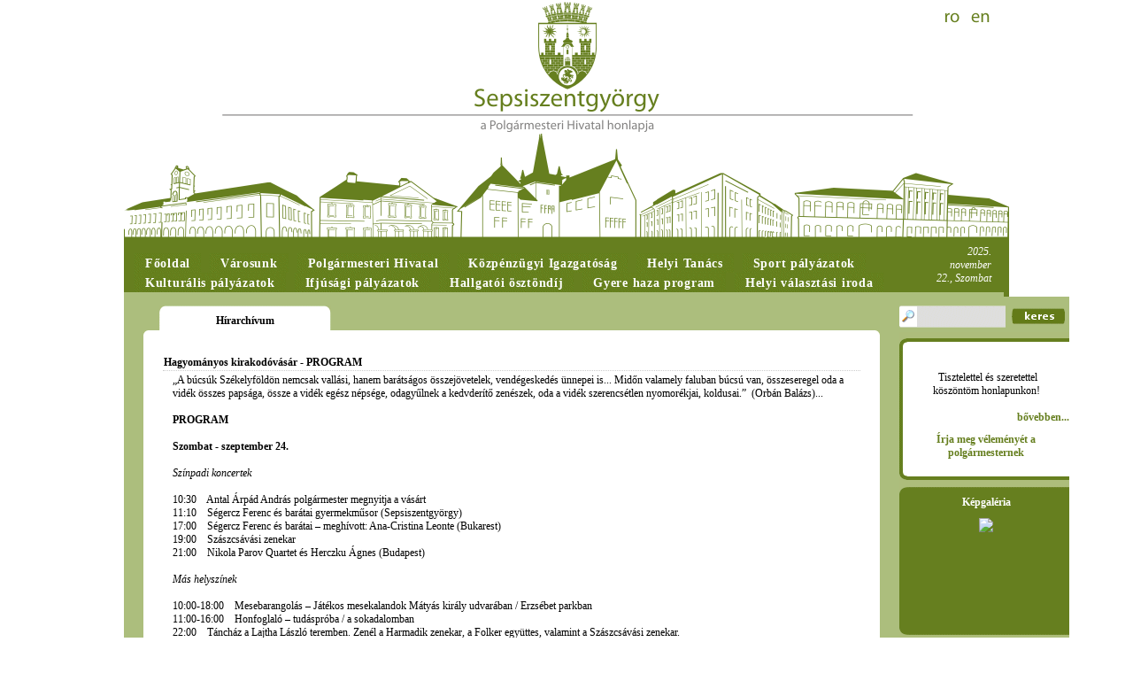

--- FILE ---
content_type: text/html; charset=UTF-8
request_url: http://zilelesfantugheorghe2010.sfantugheorgheinfo.ro/index.php?page=209&pid=1104
body_size: 9396
content:
<!DOCTYPE html PUBLIC "-//W3C//DTD XHTML 1.0 Strict//EN" "http://www.w3.org/TR/xhtml1/DTD/xhtml1-strict.dtd">
<html xmlns="http://www.w3.org/1999/xhtml" lang="hu" xml:lang="hu">
<head>
<title>Sepsiszentgyörgy Polgármesteri Hivatala  - Hírarchívum</title>
<meta http-equiv="Content-Type" content="text/html; charset=utf-8" />
<meta http-equiv="EXPIRES" content="0" />
<meta name="RESOURCE-TYPE" content="DOCUMENT" />
<meta name="DISTRIBUTION" content="GLOBAL" />
<meta name="AUTHOR" content="Sepsiszentgyörgy Polgármesteri Hivatala" />
<meta name="COPYRIGHT" content="Copyright (c) by Sepsiszentgyörgy Polgármesteri Hivatala" />
<meta name="KEYWORDS" content="Sepsiszentgyörgy, Sepsiszentgyorgy, Sepsi, Szent György, Szent Gyorgy, Szent György Napok, Szent Gyorgy Napok, Szent György – napok szent gyorgy-napok, www.sepsiszentgyorgyinfo.ro, www.sepsi.ro, www.sepsiszentgyorgy, Sepsiszentgyorgy Polgarmesteri Hivatala, Polgarmesteri Hivatal, Sepsiszentgyörgy Polgármesteri Hivatala, Sepsiszentgyörgy város, Sepsiszentgyorgy varos, Antal Árpád, Stakics Éva, Bálint József, Antal Arpad, Stakics Eva, Balint Jozsef, Tour info, tourinfo, varosimazsiroda, szent gyorgy varos, szentgyorgyiek, szekely, szekely kultura, multitrans, varosi kerteszet, haromszek, háromszék, www.szentgyorgynapok.sepsiszentgyorgyinfo.ro,  www.szentgyorgynapok, szentgyorgynapok, tamasi aron szinhaz, andrei muresanu, Tamási Áron Színház, Erdély, erdely, szent-gyorgy napok, szent, gyorgy, Szent Gyorgy terkep, haromszek tancegyuttes, Háromszék táncegyüttes, Szent György tér, szentgyorgy ter, szentgyorgy wiki, Sepsiszentgyörgy helyi tanácsa, sepsiszentgyorgy helyi tanacs, rmdsz, mpp, vartemplom, kulturalis intezmenyek szent gyorgy, kulturalis intezmenyek, kovászna megye, kovászna, kovaszna, tanacs, tanács, városimázs iroda, varosimazs iroda" />
<meta name="DESCRIPTION" content="Sepsiszentgyörgy Polgarmesteri Hivatala. A Polgármesteri Hivatal hivatalos honlapja. Szent György Napok hivatalos honlapja, tovabbi információk a városról, a hivatal tevékenységi területeiről, a helyi tanács tevékenységéről" />
<meta http-equiv="content-language" content="hu" />
<meta name="ROBOTS" content="INDEX, FOLLOW" />
<meta name="REVISIT-AFTER" content="1 DAYS" />
<meta name="RATING" content="GENERAL" />
<meta http-equiv="imagetoolbar" content="no" />
<link rel="StyleSheet" href="/design/style11.css" type="text/css" />
<link rel="StyleSheet" href="/design/glyphicon.css" type="text/css" />
<link rel="stylesheet" href="/css/clearbox.css" type="text/css" />

<!--[if lte IE 7]>
<link rel="stylesheet" href="/includes/jquery.tabs-ie.css" type="text/css" media="projection, screen" />
<![endif]-->
<link rel="stylesheet" href="/includes/ui/jquery-ui-1.7.3.custom.css" type="text/css" />
<script type="text/javascript" src="/includes/jquery-1.3.2.min.js"></script>
<script type="text/javascript" src="/includes/jquery-ui-1.7.3.custom.min.js"></script>
<!-- myMenu -->
<script type="text/javascript" src="/includes/myMenu.js"></script>
<script type="text/javascript">
$(document).ready(function() {

	$(".datum").datepicker({ dateFormat: "yy-mm-dd", changeMonth: true, changeYear: true, autoSize:true });
	$("#myMenu").myMenu({
		speed: "fast", // @param : low, medium, fast
		defautContent: 100 // @param : number
	});
	
});
</script>
<!-- ! myMenu -->
<script type="text/javascript" src="/js/clearbox.js" charset="iso-8859-2"></script>
<script src="/includes/jquery.history_remote.pack.js" type="text/javascript"></script>
<script src="/includes/jquery.tabs.pack.js" type="text/javascript"></script>
<script type="text/javascript">
	$(function() {
	
		$('#container-1').tabs({ selected: 0 });
	});
</script>
<script type="text/javascript" src="/includes/altele.js"></script>

<!-- Global site tag (gtag.js) - Google Analytics -->
<script async src="https://www.googletagmanager.com/gtag/js?id=UA-122049279-1"></script>
<script>
  window.dataLayer = window.dataLayer || [];
  function gtag(){dataLayer.push(arguments);}
  gtag('js', new Date());

  gtag('config', 'UA-122049279-1');
</script>
</head>
<body  onload='navigate("","");'><div><a name="top" id="top"></a></div>

	<div id="mainhead"><ul><li><a href="http://www.sfantugheorgheinfo.ro" title="Română"></a></li><li><a href="http://www.saintgeorgeinfo.ro" title="English"></a></li></ul></div>
	<div style="clear:both"></div>
	<div style="background-color:#667F1F;width:1000px;margin:0 auto;">
	<table width="100%" border="0" cellspacing="0" cellpadding="0">
	<tr><td style="vertical-align:bottom;padding-left:10px;">
	<div id="szgyMenu">
		<ul>
			<li><a href="/"><span>Főoldal</span></a></li>
			<li><a href="/index.php?page=187"><span>Városunk</span></a></li>
			<li><a href="/index.php?page=1"><span>Polgármesteri Hivatal</span></a></li>
			<li><a href="/index.php?page=32"><span>Közpénzügyi Igazgatóság</span></a></li>
			<li><a href="/index.php?page=8"><span>Helyi Tanács</span></a></li>
			<li><a href="/index.php?page=380"><span>Sport pályázatok</span></a></li>
			<li><a href="/index.php?page=382"><span>Kulturális pályázatok</span></a></li>
			<li><a href="/index.php?page=383"><span>Ifjúsági pályázatok</span></a></li>
			<li><a href="/index.php?page=385"><span>Hallgatói ösztöndíj</span></a></li>
			<li><a href="/index.php?page=396"><span>Gyere haza program</span></a></li>
			<li><a href="/index.php?page=397"><span>Helyi választási iroda</span></a></li>
		</ul>
	</div>
	</td>
	<td>
		<div class="today">2025. november 22., Szombat</div>
	</td></tr>
	</table>
	</div>
	<div style="text-align:center;width:994px;background:#ACBE7D;border-right:6px solid #667F1F;padding-top:5px;padding-bottom:10px;margin-left: auto;margin-right: auto;">
		<table width="100%" border="0" cellpadding="0" cellspacing="0" style="background-color:#ACBE7D;">
		<tr valign="top"><td style="padding-top:10px;">
<div class="hotarari"><div style="padding-top:10px;">Hírarchívum</div></div><div class="roundcont">
   <div class="roundtop">
	 <img src="design/images/tl.gif" alt="" width="6" height="6" class="corner" style="display: none" />
   </div>
   <div style="padding:20px;">

<table border=0 width="100%"><tr class="dottedborder" valign="top"><td><b>Hagyományos kirakodóvásár - PROGRAM</b></td></tr><tr class="dottedborder" valign="top"><td><p>&bdquo;A b&uacute;cs&uacute;k Sz&eacute;kelyf&ouml;ld&ouml;n nemcsak vall&aacute;si, hanem bar&aacute;ts&aacute;gos  &ouml;sszej&ouml;vetelek, vend&eacute;gesked&eacute;s &uuml;nnepei is... Midőn valamely faluban b&uacute;cs&uacute;  van, &ouml;sszeseregel oda a vid&eacute;k &ouml;sszes paps&aacute;ga, &ouml;ssze a vid&eacute;k eg&eacute;sz  n&eacute;ps&eacute;ge, odagyűlnek a kedvder&iacute;tő zen&eacute;szek, oda a vid&eacute;k szerencs&eacute;tlen  nyomor&eacute;kjai, koldusai.&rdquo;&nbsp; (Orb&aacute;n Bal&aacute;zs)...<br />
&nbsp;</p>
<p><strong>PROGRAM</strong><br />
<br />
<strong>Szombat - szeptember 24.</strong><br />
<em><br />
Sz&iacute;npadi koncertek</em><br />
<br />
10:30&nbsp;&nbsp;&nbsp; Antal &Aacute;rp&aacute;d Andr&aacute;s polg&aacute;rmester megnyitja a v&aacute;s&aacute;rt <br />
11:10&nbsp;&nbsp;&nbsp; S&eacute;gercz Ferenc &eacute;s bar&aacute;tai gyermekműsor (Sepsiszentgy&ouml;rgy)<br />
17:00&nbsp;&nbsp;&nbsp; S&eacute;gercz Ferenc &eacute;s bar&aacute;tai &ndash; megh&iacute;vott: Ana-Cristina Leonte (Bukarest)<br />
19:00&nbsp;&nbsp;&nbsp; Sz&aacute;szcs&aacute;v&aacute;si zenekar <br />
21:00&nbsp;&nbsp;&nbsp; Nikola Parov Quartet &eacute;s Herczku &Aacute;gnes (Budapest)<br />
<br />
<em>M&aacute;s helysz&iacute;nek<br />
</em><br />
10:00-18:00&nbsp;&nbsp;&nbsp; Mesebarangol&aacute;s &ndash; J&aacute;t&eacute;kos mesekalandok M&aacute;ty&aacute;s kir&aacute;ly udvar&aacute;ban / Erzs&eacute;bet parkban<br />
11:00-16:00&nbsp;&nbsp;&nbsp; Honfoglal&oacute; &ndash; tud&aacute;spr&oacute;ba / a sokadalomban<br />
22:00&nbsp;&nbsp;&nbsp; T&aacute;nch&aacute;z a Lajtha L&aacute;szl&oacute; teremben. Zen&eacute;l a Harmadik zenekar, a Folker egy&uuml;ttes, valamint a Sz&aacute;szcs&aacute;v&aacute;si zenekar.<br />
<br />
<br />
<strong>Vas&aacute;rnap - szeptember 25.</strong><br />
<br />
<em>Sz&iacute;npadi koncertek</em><br />
<br />
11:00&nbsp;&nbsp;&nbsp; Folker zenekar &ndash; gyermekt&aacute;nch&aacute;z (Sepsiszentgy&ouml;rgy)<br />
17:00&nbsp;&nbsp;&nbsp; Istv&aacute;n Ildik&oacute; &eacute;s bar&aacute;tai (Sepsiszentgy&ouml;rgy)<br />
19:00&nbsp;&nbsp;&nbsp; Nemez zenekar (Sepsiszentgy&ouml;rgy)<br />
21:00&nbsp;&nbsp;&nbsp; Balogh K&aacute;lm&aacute;n &eacute;s a Gipsy Cimbalom Band (Budapest)<br />
<br />
<em>M&aacute;s helysz&iacute;nek</em><br />
<br />
12:00&nbsp;&nbsp;&nbsp; Benedek Elek: Szeg&eacute;ny ember kir&aacute;lys&aacute;ga &ndash; v&aacute;s&aacute;ri b&aacute;bj&aacute;t&eacute;k, Cimbor&aacute;k B&aacute;bsz&iacute;nh&aacute;z / Erzs&eacute;bet park, 1848-as eml&eacute;kmű<br />
13:30&nbsp;&nbsp;&nbsp; Minestrone Band &ndash; z&ouml;lds&eacute;g-hangszer k&eacute;sz&iacute;t&eacute;s &eacute;s koncert / a sokadalomban<br />
10:00-15:00&nbsp;&nbsp;&nbsp; VI. T&ouml;kfesztiv&aacute;l a Gyermekek Palot&aacute;ja &eacute;s a 14. Dr. Kov&aacute;ts S&aacute;ndor cserk&eacute;szcsapat szervez&eacute;s&eacute;ben / a sokadalomban<br />
18:00&nbsp;&nbsp;&nbsp; Utcasz&iacute;nh&aacute;z: Ex libris, &iacute;rta &eacute;s rendezte: Mihai Malaimare &ndash; Masca Sz&iacute;nh&aacute;z (Bukarest) / Erzs&eacute;bet park<br />
19:00&nbsp;&nbsp;&nbsp; Utcasz&iacute;nh&aacute;z: Pierrot lunatecul, &iacute;rta &eacute;s rendezte: Mihai Malaimare &ndash; Masca Sz&iacute;nh&aacute;z (Bukarest) / Erzs&eacute;bet park<br />
<br />
<strong>&Aacute;lland&oacute; programok - szeptember 24-25.</strong><br />
<br />
10:00-19:00&nbsp;&nbsp;&nbsp; K&eacute;zművesv&aacute;s&aacute;r <br />
10:00-19:00&nbsp;&nbsp;&nbsp; Term&eacute;nyv&aacute;s&aacute;r<br />
10:00-23:00&nbsp;&nbsp;&nbsp; V&aacute;s&aacute;ri cs&aacute;rda<br />
11:00-18:00 &nbsp;&nbsp;&nbsp; Garasos v&aacute;s&aacute;rok j&aacute;t&eacute;kok &eacute;s mesters&eacute;g-bemutat&oacute;k<br />
11:00-16:00&nbsp;&nbsp;&nbsp; Guzsalyas j&aacute;tsz&oacute;h&aacute;z<br />
<br />
<br />
<strong>N&eacute;pi k&eacute;zművesv&aacute;s&aacute;r</strong><br />
<br />
Az orsz&aacute;g minden sark&aacute;b&oacute;l &eacute;rkező n&eacute;pi mesterek &ndash; fafarag&oacute;k, sz&ouml;vőnők, b&uacute;torfestők, fazekasok, szűcs&ouml;k, t&iacute;m&aacute;rok, k&aacute;d&aacute;rok, pog&aacute;cs&aacute;sok stb. &ndash; k&iacute;n&aacute;lj&aacute;k cifra port&eacute;k&aacute;ikat a v&aacute;s&aacute;rban. Itt beszerezhető minden, ami a h&aacute;zt&aacute;jon hi&aacute;nyzik: faj&aacute;t&eacute;kok &eacute;s rongybab&aacute;k, m&iacute;ves cser&eacute;ped&eacute;nyek, h&iacute;mzett p&aacute;rnahajak, szersz&aacute;mok, sz&eacute;pen sz&oacute;l&oacute; hangszerek, szőnyegek, mer&iacute;tett pap&iacute;r, v&aacute;s&aacute;ri csecsbecs&eacute;k &eacute;s megannyi m&aacute;s tetszetős port&eacute;ka.<br />
A k&eacute;zműves v&aacute;s&aacute;rban lesz a helye a mesters&eacute;g-bemutat&oacute;knak, ahol az &eacute;rdeklődők is kipr&oacute;b&aacute;lhatj&aacute;k a k&eacute;z&uuml;gyess&eacute;g&uuml;ket, r&aacute;termetts&eacute;g&uuml;ket.&nbsp; A j&aacute;t&eacute;kba bekapcsol&oacute;dni v&aacute;gy&oacute; szem&eacute;lyeket, a k&eacute;zművesek, egyszerű feladatok elv&eacute;gz&eacute;s&eacute;re sarkallj&aacute;k, p&eacute;ld&aacute;ul a v&aacute;llalkoz&oacute; szellemű k&iacute;v&aacute;ncsiskod&oacute;k befejeznek egy elők&eacute;sz&iacute;tett t&aacute;rgyat vagy teljes&iacute;tenek egy egyszerű k&eacute;zművess&eacute;gi feladatot.&nbsp; Mindk&eacute;t esetben a feladatot elv&eacute;gző &uuml;gyes &eacute;s f&uuml;rge kezű szem&eacute;ly megtarthatja az elk&eacute;sz&iacute;tett t&aacute;rgyat. Amennyiben a mester utas&iacute;t&aacute;sait pontosan k&ouml;vette &eacute;s munk&aacute;ja annak megel&eacute;ged&eacute;s&eacute;re volt, v&aacute;s&aacute;ri p&eacute;nzt is kap jutalomk&eacute;nt, amit majd bev&aacute;lthat a v&aacute;s&aacute;ri boltban.<br />
<br />
<strong>Term&eacute;nyv&aacute;s&aacute;r</strong><br />
<br />
A k&eacute;zművesek k&ouml;zt elvegy&uuml;lve helyb&eacute;li, k&ouml;rny&eacute;kb&eacute;li gazd&aacute;k k&iacute;n&aacute;lj&aacute;k szebbn&eacute;l szebb &eacute;s &iacute;zletesebbn&eacute;l &iacute;zletesebb &aacute;rujuk. Olyan hagyom&aacute;nyos term&eacute;kek ker&uuml;lnek a pultokra mint a h&aacute;zias h&uacute;sk&eacute;sz&iacute;tm&eacute;nyek, befőttek, tejterm&eacute;kek, met&eacute;lt, vadh&uacute;sok, m&eacute;zeskal&aacute;cs vagy h&aacute;zi csokol&aacute;d&eacute;.&nbsp; Az eltev&eacute;sek időszak&aacute;ban nem hi&aacute;nyozhat a friss z&ouml;lds&eacute;g, a frissen sajtolt almal&eacute;. Ki nem t&ouml;lt&ouml;tte fel &eacute;l&eacute;skamr&aacute;j&aacute;t,&nbsp; itt bizonyosan tal&aacute;l mindent, mi szem-sz&aacute;jnak ingere.<br />
A term&eacute;nyv&aacute;s&aacute;rt a Tega Rt. t&aacute;mogatja.<br />
<strong><br />
V&aacute;s&aacute;ri cs&aacute;rda<br />
</strong><br />
A v&aacute;s&aacute;rokban a megszokott pecsenyes&uuml;t&eacute;s, k&uuml;rtőskal&aacute;cs- &eacute;s l&aacute;ngos s&uuml;t&eacute;s mellett k&uuml;l&ouml;nbn&eacute;l k&uuml;l&ouml;nb &iacute;nyencfalatokat szolg&aacute;lnak fel a v&aacute;s&aacute;ri cs&aacute;rd&aacute;ban. A v&aacute;ros legr&aacute;termettebb szak&aacute;csai &eacute;s kukt&aacute;i vigy&aacute;zz&aacute;k a kond&eacute;rokat, s titkos receptek szerint elfelejtett &iacute;zeket var&aacute;zsolnak ter&iacute;t&eacute;kre. Meg lehet k&oacute;stolni a t&uacute;r&oacute;s csusz&aacute;t, a k&aacute;posztal&eacute;k&aacute;s&aacute;t, de lesz kemenc&eacute;s cs&uuml;l&ouml;k hamuba s&uuml;lt pog&aacute;cs&aacute;val &eacute;s t&ouml;lt&ouml;tt k&aacute;poszta is. &Oacute;ri&aacute;s&uuml;st&ouml;kben rotyog a babguly&aacute;s &eacute;s a p&ouml;rk&ouml;lt, a tűz f&ouml;l&ouml;tt meg p&aacute;colt pecseny&eacute;k s&uuml;lnek ropog&oacute;sra. A kiad&oacute;s eb&eacute;det pedig h&aacute;zi sz&ouml;rp&ouml;kkel, habos s&ouml;rrel, j&oacute; borral &eacute;s finom v&aacute;s&aacute;ri csemeg&eacute;kkel illik elnyomtatni.<br />
A v&aacute;s&aacute;ri cs&aacute;rda műk&ouml;dtetője a Sepsiszentgy&ouml;rgyi Vend&eacute;gl&aacute;t&oacute;-ipari Egys&eacute;gek Sz&ouml;vets&eacute;ge.<br />
<br />
<strong>Mesebarangol&aacute;s</strong><br />
<br />
A hagyom&aacute;nyos kirakod&oacute;v&aacute;s&aacute;r első napj&aacute;n, a Reg&ouml;s Egyes&uuml;let &eacute;s a Cimbor&aacute;k B&aacute;bsz&iacute;nh&aacute;z, 9-13 &eacute;ves gyerekeknek, &eacute;lm&eacute;nyszerű Mesebarangol&aacute;st k&iacute;n&aacute;l.&nbsp; A v&aacute;llalkoz&oacute; kedvű gyerekek, 10 fős csapatokat alkotva j&aacute;tszodj&aacute;k v&eacute;gig az alkalomhoz illő M&aacute;ty&aacute;s kir&aacute;ly &eacute;s a sz&eacute;kely ember le&aacute;nya c&iacute;mű mese st&aacute;ci&oacute;it.<br />
A foglalkoz&aacute;s sor&aacute;n egy&eacute;ni &eacute;s csapat&eacute;p&iacute;tő feladatok kapcs&aacute;n a gyerekek b&aacute;tors&aacute;g&aacute;t, &uuml;gyess&eacute;g&eacute;t &eacute;s kreativit&aacute;s&aacute;t tessz&uuml;k pr&oacute;b&aacute;ra. Az &eacute;lm&eacute;nyszerű barangol&aacute;s szem&eacute;lyis&eacute;gfejlesztő hat&aacute;sa mellett, a gyerekek k&eacute;pzelőerej&eacute;t serkenti, a b&aacute;tors&aacute;gpr&oacute;b&aacute;k seg&iacute;ts&eacute;g&eacute;vel &ouml;nbizalmuk fejlődik, egy&uuml;ttműk&ouml;d&eacute;si k&eacute;szs&eacute;g&uuml;k javul. <br />
A mesebarangol&aacute;s, szeptember 24-&eacute;n (szombaton), az Erzs&eacute;bet park ter&uuml;let&eacute;n<br />
zajlik 10-18 &oacute;ra k&ouml;z&ouml;tt, m&aacute;sf&eacute;l &oacute;r&aacute;nk&eacute;nt (kezd&eacute;si időpontok: 10.00, 11.30, 13.00, 14.30, 16.00, 17.30).<br />
<strong><br />
Garasos j&aacute;t&eacute;kok<br />
</strong><br />
A v&aacute;s&aacute;rban n&eacute;phagyom&aacute;nyokb&oacute;l &eacute;s n&eacute;pi j&aacute;t&eacute;kokb&oacute;l ihletőd&ouml;tt feladatok, foglalkoz&aacute;sok &eacute;s j&aacute;t&eacute;kok v&aacute;rnak a kicsikre &eacute;s nagyokra egyar&aacute;nt. Alkalmuk lesz rongybab&aacute;t vagy di&oacute;p&ouml;rgentyűt k&eacute;sz&iacute;teni, fazekalni, b&uacute;torfest&eacute;st gyakorolni, faragni, h&iacute;mezni, &uuml;gyess&eacute;gi versenyekben r&eacute;szt venni &eacute;s pr&oacute;b&aacute;ra tenni tud&aacute;suk, r&aacute;termetts&eacute;g&uuml;k. A j&aacute;t&eacute;kban jeleskedők v&aacute;s&aacute;ri p&eacute;nzt kapnak jutalmul, amit az 550 &eacute;ve v&aacute;ros Sepsiszentgy&ouml;rgy rendezv&eacute;nysorozathoz kapcsol&oacute;d&oacute; nyerem&eacute;nyt&aacute;rgyakra &eacute;s szolg&aacute;ltat&aacute;sokra v&aacute;lthatj&aacute;k &aacute;t a v&aacute;s&aacute;ri boltban.<br />
<br />
<strong>T&ouml;kfesztiv&aacute;l</strong><br />
<br />
A kirakod&oacute;v&aacute;s&aacute;r sz&iacute;nfoltja a m&aacute;r hagyom&aacute;nyoss&aacute; v&aacute;lt t&ouml;kfesztiv&aacute;l, ahol fellelhető minden, ami a t&ouml;k&ouml;kh&ouml;z kapcsol&oacute;dik. Ki&aacute;ll&iacute;tj&aacute;k a legszebb &eacute;s a legcs&uacute;ny&aacute;bb, a legkerekebb &eacute;s a legesleg girbe-gurb&aacute;bb term&eacute;nyeket. A ki&aacute;ll&iacute;t&oacute;k k&oacute;stol&oacute;ba hoznak t&ouml;kk&uuml;l&ouml;nlegess&eacute;geket, &eacute;s megosztj&aacute;k a recepteket az &eacute;rdeklődőkkel, majd elkezdődik a t&ouml;kl&aacute;mp&aacute;sk&eacute;sz&iacute;t&eacute;s. A vas&aacute;rnap 10 &eacute;s 18 &oacute;ra k&ouml;zt zajl&oacute; fesztiv&aacute;l szervezője a Gyermekek Palot&aacute;ja &eacute;s a 14. Dr. Kov&aacute;ts S&aacute;ndor cserk&eacute;szcsapat.<br />
<br />
<strong>Honfoglal&oacute; &ndash; tud&aacute;spr&oacute;ba </strong><br />
<br />
J&aacute;tszva ismerd meg Erd&eacute;lyt, H&aacute;romsz&eacute;ket, Sepsiszentgy&ouml;rgy&ouml;t tudj meg min&eacute;l t&ouml;bbet az &ouml;nk&eacute;ntess&eacute;gről &eacute;s az Erd&eacute;lyi Magyar Ifjakr&oacute;l!<br />
Az Erd&eacute;lyi Magyar Ifjak &aacute;ltal szervezett elő honfoglal&oacute; j&aacute;t&eacute;k a kirakod&oacute;v&aacute;s&aacute;r keret&eacute;ben szombaton zajlik 11 &eacute;s 16 &oacute;ra k&ouml;z&ouml;tt. A j&aacute;t&eacute;kra 3-4 fős csapatok jelentkezhetnek, hogy ellenőrizz&eacute;k &eacute;s bőv&iacute;ts&eacute;k tud&aacute;suk, meg hogy &eacute;rt&eacute;kes v&aacute;s&aacute;ri garasokat gyűjtsenek. Az a csapat, amely helyesen fejti meg a feladott k&eacute;rd&eacute;st, elfoglalja Sepsiszentgy&ouml;rgy valamely negyed&eacute;t, &iacute;gy bizony&iacute;tva a b&aacute;tors&aacute;g&aacute;t &eacute;s tud&aacute;s&aacute;t, a j&aacute;t&eacute;k v&eacute;g&eacute;n a v&aacute;ros megh&oacute;d&iacute;t&oacute;ja jutalomba r&eacute;szes&uuml;l.<br />
<br />
<br />
<strong>Szervező: </strong>Sepsiszentgy&ouml;rgy Polg&aacute;rmesteri Hivatala<br />
<strong><br />
T&aacute;rsszervezők: </strong>Kov&aacute;szna Megyei Művelőd&eacute;si K&ouml;zpont, Mukkk Kultur&aacute;lis &eacute;s Ifj&uacute;s&aacute;gi Egyes&uuml;let<br />
<br />
<strong>Partnerek: </strong>Amigo&amp;Intercost, Caritas, Erd&eacute;lyi Magyar Ifjak, Guzsalyas Alap&iacute;tv&aacute;ny, H&aacute;romsz&eacute;k T&aacute;ncegy&uuml;ttes, Helyi Rendőrs&eacute;g, Reg&ouml;s Egyes&uuml;let, SVESZ, Tega Rt.</p>
<p><strong>M&eacute;diapartnerek: </strong>Sz&eacute;kely H&iacute;rmond&oacute;, H&aacute;romsz&eacute;k, Friss FM, Sl&aacute;ger R&aacute;di&oacute;, Sepsi R&aacute;di&oacute;, Sz&eacute;kelyhon, Mesagerul de Covasna<br />
&nbsp;</p>
<p style="text-align: center;"><a href="/edit_file/uploads/images/2011/hirekbe/550vasar/vasar%20terkep-magyar%20vegleges.jpg" onclick="window.open(this.href,'','resizable=no,location=no,menubar=no,scrollbars=no,status=no,toolbar=no,fullscreen=no,dependent=no,width=1025,height=725,status'); return false"><img width="600" height="424" alt="" src="/edit_file/uploads/images/2011/hirekbe/550vasar/vasar%20terkep-magyar%20vegleges.jpg" /></a></p>
<p style="text-align: center;"><img width="600" height="848" alt="" src="/edit_file/uploads/images/2011/hirekbe/550vasar/plakat_hu_vasar_uj.jpg" /></p></td></tr></table><br /><br /><center><a href="javascript:history.back()"><< vissza</a></center></div>
	   <div class="roundbottom">
	 <img src="design/images/bl.gif" alt="" width="6" height="6" class="corner" style="display: none" />
   </div>
</div><br />
<br /><br /><div align="right">Oldal megjelenítése: 24669 &nbsp; &nbsp; </div>
<br />
<div style="width:95%;margin-left: auto;margin-right: auto;text-align:center">
<table width="100%" border="0" cellspacing="0" cellpadding="5"><tr valign="top"><td width="25%"><a href="/index.php?page=187" class="szgyMenuBottom1">Városunk</a><br /><br /><a href="/index.php?page=188" class="szgyMenuBottom2">Kulturális intézmények</a><br /><a href="/index.php?page=11" class="szgyMenuBottom2">Tanügyi intézmények</a><br /><a href="/index.php?page=189" class="szgyMenuBottom2">Sportlétesítmények</a><br /><a href="/index.php?page=218" class="szgyMenuBottom2">Várostérkép</a><br /><a href="/index.php?page=367" class="szgyMenuBottom2">Sugásfürdő </a><br /><a href="/index.php?page=129" class="szgyMenuBottom2">Szent György Napok</a><br /><a href="/index.php?page=229" class="szgyMenuBottom2">Székely Vágta</a><br /><a href="/index.php?page=7" class="szgyMenuBottom2">Testvértelepülések</a></td><td width="25%"><a href="/index.php?page=1" class="szgyMenuBottom1">Polgármesteri Hivatal</a><br /><br /><a href="/index.php?page=243" class="szgyMenuBottom2">Polgármester</a><br /><a href="/index.php?page=246" class="szgyMenuBottom2">Alpolgármesterek</a><br /><a href="/index.php?page=255" class="szgyMenuBottom2">Városgondnok</a><br /><a href="/index.php?page=253" class="szgyMenuBottom2">Jegyző</a><br /><a href="/index.php?page=2" class="szgyMenuBottom2">Alárendelt intézmények</a><br /><a href="/index.php?page=220" class="szgyMenuBottom2">Igazgatóságok és irodák</a><br /><a href="/index.php?page=45" class="szgyMenuBottom2">Fogadóórák</a><br /><a href="/index.php?page=224" class="szgyMenuBottom2">Közbeszerzések</a><br /><a href="/index.php?page=71" class="szgyMenuBottom2">Típusnyomtatványok</a><br /><a href="/index.php?page=395" class="szgyMenuBottom2">Közhasznú információk</a><br /><a href="/index.php?page=204" class="szgyMenuBottom2">Pályázatok</a><br /><a href="/index.php?page=17" class="szgyMenuBottom2">Közigazgatási átláthatóság</a><br /><a href="/index.php?page=200" class="szgyMenuBottom2">Álláshirdetések</a><br /><a href="/index.php?page=394" class="szgyMenuBottom2">Szociális Támogatási Igazgatóság: Álláshirdetések és formanyomtatványok</a><br /><a href="/index.php?page=190" class="szgyMenuBottom2">Helyi adók</a><br /><a href="/index.php?page=379" class="szgyMenuBottom2">Közvállalatok vállalatigazgatása</a></td><td width="25%"><a href="/index.php?page=32" class="szgyMenuBottom1">Közpénzügyi Igazgatóság</a><br /></td><td width="25%"><a href="/index.php?page=8" class="szgyMenuBottom1">Helyi Tanács</a><br /><br /><a href="/index.php?page=47" class="szgyMenuBottom2">Tanácsosok</a><br /><a href="/index.php?page=170" class="szgyMenuBottom2">Tanácsülések időpontja</a><br /><a href="/index.php?page=203" class="szgyMenuBottom2">Tevékenységi beszámolók</a><br /><a href="/index.php?page=48" class="szgyMenuBottom2">Szakbizottságok</a><br /><a href="/index.php?page=228" class="szgyMenuBottom2">Érdeknyilatkozatok</a><br /><a href="/index.php?page=227" class="szgyMenuBottom2">Vagyonnyilatkozatok</a><br /><a href="/index.php?page=191" class="szgyMenuBottom2">Helyi határozatok</a><br /><a href="/index.php?page=212" class="szgyMenuBottom2">Tanácsosok/Belépés</a><br /><a href="/index.php?page=237" class="szgyMenuBottom2">Archívum 2008-2012</a><br /><a href="/index.php?page=376" class="szgyMenuBottom2">Archívum 2012-2016</a><br /><a href="/index.php?page=378" class="szgyMenuBottom2">Polgári kezdeményezés</a></td><td width="25%"><a href="/index.php?page=380" class="szgyMenuBottom1">Sport pályázatok</a><br /></td><td width="25%"><a href="/index.php?page=382" class="szgyMenuBottom1">Kulturális pályázatok</a><br /></td><td width="25%"><a href="/index.php?page=383" class="szgyMenuBottom1">Ifjúsági pályázatok</a><br /></td><td width="25%"><a href="/index.php?page=385" class="szgyMenuBottom1">Hallgatói ösztöndíj</a><br /></td><td width="25%"><a href="/index.php?page=396" class="szgyMenuBottom1">Gyere haza program</a><br /></td><td width="25%"><a href="/index.php?page=397" class="szgyMenuBottom1">Helyi választási iroda</a><br /></td></tr></table></div></td>
<td width="192">
<div style="margin-top:10px">
<form method="post" action="index.php?do=search">
<input type="hidden" name="go" value="1" />
<input name="kulcs" value="" class="szgySearchRight" />
<div style="float:right;margin-right:5px"><input type="image" src="design/images/searchsubmit.gif" style="padding-top:3px;" /></div>
</form></div><div class="blockright1"></div>
	<div class="blockright2">
		<div style="text-align: justify;">
<div style="text-align: center;"><img hspace="10" height="130" width="112" vspace="10" border="0" src="/edit_file/uploads/images/antalarpadportre2012s5.jpg" alt="" /><br />
&nbsp;Tisztelettel &eacute;s szeretettel<br />
k&ouml;sz&ouml;nt&ouml;m honlapunkon!</div>
</div><br />
		<div style="text-align:right;padding-bottom:10px;"><a href="/index.php?page=&amp;pid=257">bővebben...</a></div>
		<div style="text-align:center;padding-bottom:10px;"><a href="index.php?do=feedback">Írja meg véleményét a polgármesternek</a></div>
	</div>
	<div class="blockright3"></div>
	<div style="width:192px;height:170px;background:#ADBD7B url('/design/images/galeria.png') no-repeat left top;padding-top:4px;cursor:pointer;" onclick="window.location.href='/index.php?page=207'">
	<table width="188" border="0" cellspacing="0" cellpadding="0" align="right">
	<tr><td style="text-align:center;height:28px"><span style="color:white;font-weight:bold;">Képgaléria</span></td></tr>
	<tr><td valign="top" style="height:126px">
<script type="text/javascript">
var variableslide=new Array()
variableslide[0]=['edit_file/uploads/images/gal_magyar_menu/kenyersutes.jpg', '', '']
variableslide[1]=['edit_file/uploads/images/gal_magyar_menu/kenyersutes2.jpg', '', '']
variableslide[2]=['edit_file/uploads/images/gal_magyar_menu/kulturalisnyiltnapok.jpg', '', '']
variableslide[3]=['edit_file/uploads/images/gal_magyar_menu/fazekasmesterseg.jpg', '', '']
variableslide[4]=['edit_file/uploads/images/gal_magyar_menu/magma.jpg', '', '']
variableslide[5]=['edit_file/uploads/images/gal_magyar_menu/muzeumpedagogia.jpg', '', '']
variableslide[6]=['edit_file/uploads/images/gal_magyar_menu/tojasfestes.jpg', '', '']
variableslide[7]=['edit_file/uploads/images/gal_magyar_menu/szelforgok.jpg', '', '']
variableslide[8]=['edit_file/uploads/images/gal_magyar_menu/labastarlat.jpg', '', '']
variableslide[9]=['edit_file/uploads/images/gal_magyar_menu/szentgyorgyszobor_tavasz.jpg', '', '']
variableslide[10]=['edit_file/uploads/images/gal_magyar_menu/maszkura.jpg', '', '']


var slidewidth='188px'
var slideheight='126px'
var slidebgcolor='#667F1F'
var slidedelay=5000

var ie=document.all
var dom=document.getElementById
for (i=0;i<variableslide.length;i++){
var cacheimage=new Image()
cacheimage.src=variableslide[i][0]
}
var currentslide=0

function rotateimages(){
contentcontainer='<center>'
if (variableslide[currentslide][1]!="")
contentcontainer+='<a href="'+variableslide[currentslide][1]+'">'
contentcontainer+='<img src="'+variableslide[currentslide][0]+'" border="0" vspace="3">'
if (variableslide[currentslide][1]!="")
contentcontainer+='</a>'
contentcontainer+='</center>'
if (variableslide[currentslide][2]!="")
contentcontainer+=variableslide[currentslide][2]

if (document.layers){
crossrotateobj.document.write(contentcontainer)
crossrotateobj.document.close()
}
else if (ie||dom)
crossrotateobj.innerHTML=contentcontainer
if (currentslide==variableslide.length-1) currentslide=0
else currentslide++
setTimeout("rotateimages()",slidedelay)
}

if (ie||dom)
document.write('<div id="slidedom" style="width:'+slidewidth+';height:'+slideheight+'; background-color:'+slidebgcolor+'"></div>')

function start_slider(){
crossrotateobj=dom? document.getElementById("slidedom") : ie? document.all.slidedom : document.slidensmain.document.slidenssub
if (document.layers)
document.slidensmain.visibility="show"
rotateimages()
}

if (ie||dom)
start_slider()
else if (document.layers)
window.onload=start_slider
</script>

<ilayer id="slidensmain" width=&{slidewidth}; height=&{slideheight}; bgColor=&{slidebgcolor}; visibility=hide><layer id="slidenssub" width=&{slidewidth}; left=0 top=0></layer></ilayer>
</td></tr>
	</table>
	</div>
	<div class="blockright0b"><div>Eseménynaptár</div></div>
	<div class="blockright2">
		<div id="calbac">
			<div id="calendar"></div>
		</div>
		<div id="down">Jelöljön ki egy dátumot!</div>
	</div>
	<div class="blockright3"></div>
	
	<div class="blockright0b"><div><a href="http://sfantu-gheorghe-city.map2web.eu/projekt/set_language?language=hu&location=/projekt/new/73531?disableWirtschaft=None" target="blank" style="color:#fff">Várostérkép</a></div></div>
	<div class="blockright2">
		<a href="http://sfantu-gheorghe-city.map2web.eu/projekt/set_language?language=hu&location=/projekt/new/73531?disableWirtschaft=None" target="blank" style="color:#fff"><img src="design/images/vmap.png" alt="Várostérkép" title="Várostérkép"/></a>
	</div>
	<div class="blockright3fill"></div>
	<!-- myMenu -->
	<div id="myMenu">
<span class="menuheaderselected"><a href="index.php?page=209">Hírarchívum</a></span>
<span class="menuheader"><a href="index.php?page=32">Helyi adók és illetékek</a></span></div>
	<!-- ! myMenu --><!-- myMenu -->
	<div id="myMenu">
</div>
	<!-- ! myMenu -->
	
</td>
      </tr>
    </table>

	</div>

	<div style="margin-left: auto;margin-right: auto;top:-2px;text-align:center;width:994px;background:#ACBE7D;border-right:6px solid #667F1F;padding-top:10px;padding-bottom:10px;">
	Minden jog fenntartva &copy; Sepsiszentgyörgy Polgármesteri Hivatala 2025 - <a href="index.php?do=sitemap" class="footer">Honlaptérkép</a> - <a href="index.php?pid=241" class="footer">Szerzői jogvédelem</a><br /><br />
	<iframe src="trafic.html" width="88" height="31" frameborder="0" scrolling="no"></iframe>
</div>
	
<!-- AddThis Smart Layers BEGIN -->
<script type="text/javascript" src="//s7.addthis.com/js/300/addthis_widget.js#pubid=ra-5287b3d73723d4da"></script>
<script type="text/javascript">
addthis.layers({
	'theme' : 'transparent',
	'share' : {
		'position' : 'right',
		'numPreferredServices' : 5
	}  
});
</script>
<!-- AddThis Smart Layers END --></body>
</html>

--- FILE ---
content_type: text/html; charset=UTF-8
request_url: http://zilelesfantugheorghe2010.sfantugheorgheinfo.ro/trafic.html
body_size: 446
content:
<!DOCTYPE html PUBLIC "-//W3C//DTD XHTML 1.0 Transitional//EN" "http://www.w3.org/TR/xhtml1/DTD/xhtml1-transitional.dtd">
<html xmlns="http://www.w3.org/1999/xhtml">
<head>
<meta http-equiv="Content-Type" content="text/html; charset=utf-8" />
<title>trafic</title>
</head>

<body style="margin: 0px;padding:0px;">
<!--/Start Trafic.ro/-->
<script type="text/javascript">t_rid="sfantugheorgheinfo";</script>
<script type="text/javascript" src="http://storage.trafic.ro/js/trafic.js"
></script><noscript><a href="http://www.trafic.ro/top/?rid=sfantugheorgheinfo"
 target="_blank"><img border="0" alt="trafic ranking"
 src="http://log.trafic.ro/cgi-bin/pl.dll?rid=sfantugheorgheinfo"/></a>
<a href="http://www.trafic.ro">Statistici web</a>
</noscript>
<!--/End Trafic.ro/-->
</body>
</html>


--- FILE ---
content_type: text/html; charset=UTF-8
request_url: http://zilelesfantugheorghe2010.sfantugheorgheinfo.ro/calendar.php?month=&year=
body_size: 557
content:

<table class='cal' cellspacing=0 align=center>
<tr>
	<td colspan='7'>
		<table class='calhead' border=0 cellspacing=0>
		<tr>
			<td width=20><a href='javascript:navigate(10,2025)'><img src='design/images/calLeft.gif' width='10' height='10' alt=''/></a></td>
			<td style="color:#637B18;font:bold 10px Tahoma;text-align:center;">2025 november</td>
			<td width=20 align='right'><a href='javascript:navigate(12,2025)'><img src='design/images/calRight.gif' width='10' height='10' alt=''/></a></td>
		</tr>
		</table>
	</td>
</tr>
<tr>
	<td class='dayheadv'>V</td>
	<td class='dayhead'>H</td>
	<td class='dayhead'>K</td>
	<td class='dayhead'>Sz</td>
	<td class='dayhead'>Cs</td>
	<td class='dayhead'>P</td>
	<td class='dayheadv'>Sz</td>
</tr><tr class='dayrow'><td valign='top' onMouseOver="this.className='dayover'" onMouseOut="this.className='dayout'">&nbsp;</td><td valign='top' onMouseOver="this.className='dayover'" onMouseOut="this.className='dayout'">&nbsp;</td><td valign='top' onMouseOver="this.className='dayover'" onMouseOut="this.className='dayout'">&nbsp;</td><td valign='top' onMouseOver="this.className='dayover'" onMouseOut="this.className='dayout'">&nbsp;</td><td valign='top' onMouseOver="this.className='dayover'" onMouseOut="this.className='dayout'">&nbsp;</td><td valign='top' onMouseOver="this.className='dayover'" onMouseOut="this.className='dayout'">&nbsp;</td><td valign='top' onMouseOver="this.className='dayover'" onMouseOut="this.className='dayout'"><div class='day'>1</div></td></tr><tr class='dayrow'><td valign='top' onMouseOver="this.className='dayover'" onMouseOut="this.className='dayout'"><div class='day'>2</div></td><td valign='top' onMouseOver="this.className='dayover'" onMouseOut="this.className='dayout'"><div class='day'>3</div></td><td valign='top' onMouseOver="this.className='dayover'" onMouseOut="this.className='dayout'"><div class='day'>4</div></td><td valign='top' onMouseOver="this.className='dayover'" onMouseOut="this.className='dayout'"><div class='day'>5</div></td><td valign='top' onMouseOver="this.className='dayover'" onMouseOut="this.className='dayout'"><div class='day'>6</div></td><td valign='top' onMouseOver="this.className='dayover'" onMouseOut="this.className='dayout'"><div class='day'>7</div></td><td valign='top' onMouseOver="this.className='dayover'" onMouseOut="this.className='dayout'"><div class='day'>8</div></td></tr><tr class='dayrow'><td valign='top' onMouseOver="this.className='dayover'" onMouseOut="this.className='dayout'"><div class='day'>9</div></td><td valign='top' onMouseOver="this.className='dayover'" onMouseOut="this.className='dayout'"><div class='day'>10</div></td><td valign='top' onMouseOver="this.className='dayover'" onMouseOut="this.className='dayout'"><div class='day'>11</div></td><td valign='top' onMouseOver="this.className='dayover'" onMouseOut="this.className='dayout'"><div class='day'>12</div></td><td valign='top' onMouseOver="this.className='dayover'" onMouseOut="this.className='dayout'"><div class='day'>13</div></td><td valign='top' onMouseOver="this.className='dayover'" onMouseOut="this.className='dayout'"><div class='day'>14</div></td><td valign='top' onMouseOver="this.className='dayover'" onMouseOut="this.className='dayout'"><div class='day'>15</div></td></tr><tr class='dayrow'><td valign='top' onMouseOver="this.className='dayover'" onMouseOut="this.className='dayout'"><div class='day'>16</div></td><td valign='top' onMouseOver="this.className='dayover'" onMouseOut="this.className='dayout'"><div class='day'>17</div></td><td valign='top' onMouseOver="this.className='dayover'" onMouseOut="this.className='dayout'"><div class='day'>18</div></td><td valign='top' onMouseOver="this.className='dayover'" onMouseOut="this.className='dayout'"><div class='day'>19</div></td><td valign='top' onMouseOver="this.className='dayover'" onMouseOut="this.className='dayout'"><div class='day'>20</div></td><td valign='top' onMouseOver="this.className='dayover'" onMouseOut="this.className='dayout'"><div class='day'>21</div></td><td valign='top' onMouseOver="this.className='dayover'" onMouseOut="this.className='dayout'"><div class='day'>22</div></td></tr><tr class='dayrow'><td valign='top' onMouseOver="this.className='dayover'" onMouseOut="this.className='dayout'"><div class='day'>23</div></td><td valign='top' onMouseOver="this.className='dayover'" onMouseOut="this.className='dayout'"><div class='day'>24</div></td><td valign='top' onMouseOver="this.className='dayover'" onMouseOut="this.className='dayout'"><div class='day'>25</div></td><td valign='top' onMouseOver="this.className='dayover'" onMouseOut="this.className='dayout'"><div class='day'>26</div></td><td valign='top' onMouseOver="this.className='dayover'" onMouseOut="this.className='dayout'"><div class='day'>27</div></td><td valign='top' onMouseOver="this.className='dayover'" onMouseOut="this.className='dayout'"><div class='day'>28</div></td><td valign='top' onMouseOver="this.className='dayover'" onMouseOut="this.className='dayout'"><div class='day'>29</div></td></tr><tr class='dayrow'><td valign='top' onMouseOver="this.className='dayover'" onMouseOut="this.className='dayout'"><div class='day'>30</div></td><td valign='top' onMouseOver="this.className='dayover'" onMouseOut="this.className='dayout'">&nbsp;</td><td valign='top' onMouseOver="this.className='dayover'" onMouseOut="this.className='dayout'">&nbsp;</td><td valign='top' onMouseOver="this.className='dayover'" onMouseOut="this.className='dayout'">&nbsp;</td><td valign='top' onMouseOver="this.className='dayover'" onMouseOut="this.className='dayout'">&nbsp;</td><td valign='top' onMouseOver="this.className='dayover'" onMouseOut="this.className='dayout'">&nbsp;</td><td valign='top' onMouseOver="this.className='dayover'" onMouseOut="this.className='dayout'">&nbsp;</td></tr></table>

--- FILE ---
content_type: text/css
request_url: http://zilelesfantugheorghe2010.sfantugheorgheinfo.ro/design/style11.css
body_size: 2912
content:
body,html{margin:0px;padding:0px}
body{background-color:#ffffff;FONT:normal 12px Tahoma;}
select{font:normal 11px Tahoma;}
input{font:normal 11px Tahoma;}
textarea{font:normal 11px Tahoma;}
.footmsg{FONT:normal 10px Tahoma;color:#A58E6B;}
.disabled{background-color:#999999;color:#CCCCCC;}
pre{font-size:11px;}
br{line-height:100%;}
p{line-height:130%;}
#mainhead{text-align:right;width:1000px;margin:0 auto;background:#FFF url(images/fejlec.png) left top no-repeat;height:269px;}
#mainhead ul{float:right;list-style:none;list-style-type:none;margin:0;padding:0;margin-right:12px;margin-top:10px;}
#mainhead li{float:left;width:20px;height:20px;margin-right:10px;}
#mainhead a{display:block;padding:10px;}
.separ{border-bottom:1px dotted gray;}
.hotarari{position:relative;width:194px;height:28px;left:40px;background:#ACBE7D url('images/hat.gif') no-repeat left top;color:black;font:bold 12px Tahoma;text-align:center;}
.today{text-align:right;padding-top:8px;padding-bottom:8px;padding-right:20px;color:white;FONT:italic 12px Tahoma;}
.submit{cursor:pointer;border:inset 1px #ACBE7D;background:#667F1F;color:white;font-weight:bold;padding:1px 2px;}
A{background:none;color:#667F1F;font:bold 12px Tahoma;text-decoration:none}
A:hover{color:#ACBE7D;}
A.footer{background:none;color:#667F1F;font:bold 12px Tahoma;text-decoration:none}
A.footer:hover{color:white;}
A.hotararilink{background:none;color:black;font:bold 12px Tahoma;text-decoration:none}
A.hotararilink:hover{color:#667F1F;}
A.hotararilinkselected{background:none;color:#667F1F;font:bold 12px Tahoma;text-decoration:none}
A.hotararilinkselected:hover{color:#ACBE7D;}
A.szgyMenuBottom1{background:none;color:#6B8426;font:bold 15px Tahoma;text-decoration:none}
A.szgyMenuBottom1:hover{color:white;}
A.szgyMenuBottom2{background:none;color:#72706F;font:normal 12px Tahoma;text-decoration:none}
A.szgyMenuBottom2:hover{color:white;}
A.adm1{background:white;color:#3E4C14;font:normal 11px Tahoma;text-decoration:none;padding:2px;}
A.adm1:hover{background:#ACBE7D;color:white;}
A.adm2{background:#3E4C14;color:white;font:normal 11px Tahoma;text-decoration:none;padding:2px;}
A.adm2:hover{background:#ACBE7D;color:#3E4C14;}
td{font:normal 12px Tahoma;text-align:left;}
div.el_main{background:#fff url('images/newsback.jpg') no-repeat;height:45px}
.maintext{background:none;color:black;font:bold 16px Tahoma;}
div.OpenTable{background:#EFEFEF;color:black;font:normal 11px Tahoma;border:1px solid #667F1F;width:98%;margin-left:auto;margin-right:auto;padding:8px;}
.szgySearchRight{background-color:#ACBE7D;background-image:url('images/magnifying-glass.gif');background-repeat:no-repeat;padding-left:25px;padding-top:4px;width:93px;height:25px;font:normal 11px Tahoma;vertical-align:middle;border:0px;}
.szgySearchhot{background-color:white;background-image:url('images/magnifying-glass2.gif');background-repeat:no-repeat;padding-left:25px;padding-top:4px;width:149px;height:25px;font:normal 11px Tahoma;vertical-align:middle;border:0px;}
#szgyMenu{width:100%;font-size:100%;line-height:normal;overflow:hidden;}
#szgyMenu ul{float:left;list-style-type:none;margin:0;margin-left:2px;padding:0;}
#szgyMenu li{display:inline;margin:0;padding-left:0;}
#szgyMenu a{float:left;background:url('images/glowtab-left.png') no-repeat left top;margin:0;margin-right:10px;padding:0 0 0 9px;text-decoration:none;}
#szgyMenu a span{float:left;display:block;background:url('images/glowtab.gif') no-repeat right top;padding:4px 12px 2px 3px;font:bold 14px Tahoma;color:white;letter-spacing:0.05em}
#szgyMenu a span{float:none;}
#szgyMenu a:hover span{color:white;}
#szgyMenu #current a{background-position:0 -82px;}
#szgyMenu #current a span{background-position:100% -82px;color:white;}
#szgyMenu a:hover{background-position:0% -82px;}
#szgyMenu a:hover span{background-position:100% -82px;}
#menucontainer{width:192px;background:#ACBE7D;margin:0px;}
.myMenu-overhead{height:36px;background:#ACBE7D url('images/glossyback2.gif') repeat-x center right;color:white;text-align:center;vertical-align::middle;color:white;font:bold 12px Tahoma;text-decoration:none;padding-top:5px;padding-right:8px;margin:0;cursor:hand;cursor:pointer;}
.myMenu-overhead-actif{height:36px;background:#ACBE7D url('images/glossyback.gif') repeat-x center right;color:white;text-align:center;vertical-align::middle;font:bold 12px Tahoma;padding-top:5px;padding-right:8px;text-decoration:none;margin:0;cursor:hand;cursor:pointer;}
.myMenu-overhead:hover{height:36px;background:#ACBE7D url('images/glossyback.gif') repeat-x center right;color:white;text-align:center;vertical-align::middle;font:bold 12px Tahoma;padding-top:5px;padding-right:8px;text-decoration:none;margin:0;cursor:hand;cursor:pointer;}
.myMenu-overhead *{background:#ACBE7D;margin:0;}
.myMenu-overhead-actif *{background:#ACBE7D;margin:0;}
.myMenu-content{background:#ACBE7D;margin:0;}
.myMenu-content-actif{background:#ACBE7D;margin:0;}
.submenuheader{vertical-align:middle;}
.submenuheaderselected{vertical-align:middle;}
.menuheader{vertical-align:middle;}
.menuheaderselected{vertical-align:middle;}
.submenuheader a{height:36px;background:#ACBE7D url('images/sub1.gif') repeat-x center right;color:black;display:block;padding-left:13px;padding-top:8px;text-align:center;font:normal 11px Tahoma;text-decoration:none;}
.submenuheader a:hover{background:#ACBE7D url('images/sub1_current.gif') repeat-x center right;color:white;}
.submenuheaderselected a{height:36px;background:#ACBE7D url('images/sub1_current.gif') repeat-x center right;color:white;display:block;padding-left:13px;padding-top:8px;text-align:center;font:normal 11px Tahoma;text-decoration:none;}
.submenuheaderselected a:hover{color:white;}
.menuheader a{height:36px;background:#ACBE7D url('images/glossyback21.gif') repeat-x center right;color:white;display:block;padding-left:13px;padding-top:7px;text-align:center;font:bold 12px Tahoma;text-decoration:none;}
.menuheader a:hover{background:#ACBE7D url('images/glossyback1.gif') repeat-x center right;color:white;}
.menuheaderselected a{height:36px;background:#ACBE7D url('images/glossyback1.gif') repeat-x center right;color:white;display:block;padding-left:13px;padding-top:7px;text-align:center;font:bold 12px Tahoma;text-decoration:none;}
.menuheaderselected a:hover{color:white;}
td.call{font-family:Tahoma;padding:2px;}
#calback{background:#FFF url('images/loading.gif') no-repeat 50% 50px;margin:0 auto;width:150px;}
#calendar{width:100%;}
.cal{border:5px solid white;background:white;width:100%;}
.calhead{font-weight:bold;color:#FFF;font-size:10px;width:100%;}
.calhead img{border:none;}
.dayhead{height:20px;background:#EEE;text-align:center;color:#637B18;}
.dayheadv{height:20px;background:#FFFFFF;text-align:center;color:black;}
.dayrow{background:#FFF;height:20px;}
.dayrow td{width:50px;color:#000;padding:3px;cursor:default;}
.day{color:#ACBE7D;text-align:center;}
.dayover{background:#CCCCCC;}
.dayout{background:#FFF;}
.esemenydatum{background:#667F1F;color:white;text-align:center;padding:5px;}
.esemenycim{font-weight:bold;color:#667F1F;border-bottom:1px solid #667F1F;}
.vanesemeny{font-weight:bold;color:#667F1F;text-align:center;}
.roundcont{margin-left:auto;margin-right:auto;width:95%;text-align:left;background-color:white;}
.roundcont p{margin:0 10px;}
.roundtop{background:white url('images/tr.gif') no-repeat top right;}
.roundbottom{background:white url('images/br.gif') no-repeat top right;}
img.corner{width:6px;height:6px;border:none;display:block !important;}
.dottedborder td{border-bottom:1px dotted #CCCCCC;}
td.dottedborder{border-bottom:1px dotted #CCCCCC;}
.myAccordion-declencheur{padding:5px;cursor:pointer;color:#637B18;font-weight:bold;background:white;border-bottom:1px solid gray;margin-bottom:1px;}
.myAccordion-declencheur-actif{background:white;}
.myAccordion-declencheur *{margin:0;}
.myAccordion-declencheur-actif *{border:0px;}
.myAccordion-content{}
.myAccordion-content-actif{display: block !important}
.gl{width:120px;height:90px;text-align:center;float:left;margin-bottom:10px;}
.gr{margin-right:130px;margin-bottom:10px;padding-top:15px;height:90px;}

.vote{display:block;cursor:pointer;text-align:left;padding-left:20px;margin:2px;color:#000}
.vote:hover{color:#333}
.checked{background:#fff url(images/checked.png) left center no-repeat;}
.unchecked{background:#fff url(images/unchecked.png) left center no-repeat;}

#down{text-align:center;padding:7px;}
div.blockright0{background:#FFF url(images/esemenybacktop0.png) left top no-repeat;height:33px;overflow:hidden;}
div.blockright0b{background:#667F1F url(images/esemenybacktopfilled.png) left top no-repeat;height:28px;overflow:hidden;}
div.blockright0 div{padding:5px;margin-top:15px;font-weight:bold;color:#fff;text-align:center;}
div.blockright0b div{padding:5px;font-weight:bold;color:#fff;text-align:center;}
.blockright1{background:url(images/esemenybacktop.png) left bottom no-repeat;height:20px;overflow:hidden;}
.blockright2{background:url(images/esemenybackinside.png) left top;padding-left:4px;}
.blockright3{background:url(images/esemenybackend.png) left top;height:21px;overflow:hidden;}
.blockright3fill{background:url(images/esemenybackendfilled.png) left top;height:7px;overflow:hidden;}
.blockright2 img{border:0}
.szgytable{width:100%;border-left:1px solid #ccc}
.szgytable thead th{background-color:#ccc;color:#000;text-align:center}
.szgytable tbody td{vertical-align:top;text-align:left;border-right:1px dashed #ccc;border-bottom:1px solid #ccc;}



@media projection, screen{.tabs-hide{display:none;}
}
@media print{.tabs-nav{display:none;}
}
.tabs-nav{list-style:none;margin:0;padding:0 0 0 25px;}
.tabs-nav:after{display:block;clear:both;content:" ";}
.tabs-nav li{float:left;margin:0 0 0 1px;min-width:84px;}
.tabs-nav a, .tabs-nav a span{display:block;padding:0 8px;background:#ACBE7D url('images/tab.png') no-repeat;}
.tabs-nav a{position:relative;top:1px;z-index:2;padding-left:0;color:white;font:bold 12px Tahoma;line-height:1.2;text-align:center;text-decoration:none;white-space:nowrap;}
.tabs-nav .tabs-selected a{color:#000;}
.tabs-nav .tabs-selected a, .tabs-nav a:hover, .tabs-nav a:focus, .tabs-nav a:active{color:black;background-position:100% -150px;outline:0;}
.tabs-nav a, .tabs-nav .tabs-disabled a:hover, .tabs-nav .tabs-disabled a:focus, .tabs-nav .tabs-disabled a:active{background-position:100% -100px;}
.tabs-nav a span{width:64px;min-width:64px;height:18px;min-height:18px;padding-top:8px;padding-right:0;}
*>.tabs-nav a span{width:auto;height:auto;}
.tabs-nav .tabs-selected a span{padding-top:8px;}
.tabs-nav .tabs-selected a span, .tabs-nav a:hover span, .tabs-nav a:focus span, .tabs-nav a:active span{background-position:0 -50px;}
.tabs-nav a span, .tabs-nav .tabs-disabled a:hover span, .tabs-nav .tabs-disabled a:focus span, .tabs-nav .tabs-disabled a:active span{background-position:0 0;}
.tabs-nav .tabs-selected a:link, .tabs-nav .tabs-selected a:visited, .tabs-nav .tabs-disabled a:link, .tabs-nav .tabs-disabled a:visited{cursor:text;}
.tabs-nav a:hover, .tabs-nav a:focus, .tabs-nav a:active{cursor:pointer;}
.tabs-nav .tabs-disabled{opacity:.4;}
.tabs-container{width:760px;background:white url('images/c_top.gif') no-repeat top left;border-top:1px solid #ACBE7D;padding-top:5px;}
.tabs-loading em{padding:0 0 0 20px;background:url('images/loading.gif') no-repeat 0 50%;}

table.relief h1{margin:0;padding:0}
table.relief td{vertical-align:top;text-align:left}
table.relief div.smalldesc{letter-spacing:0.1em;line-height:16px;margin-top:8px}
td.morelink{text-align:right}
td.morelink a{float:right;padding:5px}
a.blacklink{font-size:12px;font-weight:bold;font-family:Tahoma;color:black;}
a.blacklink span{font-weight:normal}
img.reliefpic{float:left;width:175px;height:175px;border:0px;padding-right:5px;}
td.reliefspacer{background:url(images/foback.jpg);height:6px;}

table.dottedlist tr{verical-align:top}
table.dottedlist td{border-bottom: 1px dotted #CCC}
table.dottedlist a{display:block;width:62px;height:16px;background:url(images/open.gif) no-repeat}

span.news_spacer{width:20px;height:20px;display:block}
table.newscolumn2{width:100%;border:0}
table.newscolumn2 tr{vertical-align:top}
table.newscolumn2 h2{padding-bottom:8px;margin:0;font-size:12px;font-weight:normal}
table.newscolumn2 div.morelink{margin-top:10px;display:block;text-align:right;height:30px;position:relative}
table.newscolumn2 div.smalldesc{letter-spacing:0.1em;line-height:16px;font-family:Tahoma;display:block}
a.news_smallimg img{float:left;border:0px;margin-right:5px;}

div.newspadder{padding:10px 20px 20px 20px;}

div.c_bottom{background:url(images/c_bottom.gif);position:relative;top:2px;width:760px;height:9px;border:0}

ul.pagination2{margin:0;padding:0;list-style:none;list-style-type:none}
.page_navigation{margin-top:5px;padding-bottom:5px}
.page_navigation span{padding:5px;margin-right:5px;background-color:#667F1F;color:#fff;cursor:pointer}
.page_navigation span:hover, span.pageselected{background-color:#ACBE7D}

--- FILE ---
content_type: text/css
request_url: http://zilelesfantugheorghe2010.sfantugheorgheinfo.ro/css/clearbox.css
body_size: 1052
content:
#CB_ShowTh, #CB_Thumbs2, #CB_Thumbs, .CB_RoundPixBugFix, #CB_Padding, #CB_ImgContainer, #CB_PrevNext, #CB_ContentHide, #CB_LoadingImage, #CB_Text, #CB_Window, #CB_Image, #CB_TopLeft, #CB_Top, #CB_TopRight, #CB_Left, #CB_Content, #CB_Right, #CB_BtmLeft, #CB_Btm, #CB_BtmRight, #CB_Prev, #CB_Next, #CB_Prev:hover, #CB_Next:hover, #CB_CloseWindow, #CB_SlideShowS, #CB_SlideShowP, #CB_SlideShowBar, #CB_Email{margin:0;padding:0;background-color:transparent;border:0px;}
#CB_iFrCont{position:absolute;width:0px;height:0px;}
#CB_HiddenText{position:absolute;visibility:hidden;z-index:-1000;top:-100px;left:-1000px;}
.CB_Sep{color:#bbb;}
.CB_TnThumbs{width:0px;height:0px;border:0px;outline-style:none;outline:0px;padding:0;margin:0;visibility:hidden;}
.CB_BtmNav{position:relative;top:4px;border:0;padding:0px 0px 0px 3px;}
#CB_ImgHide{position:absolute;visibility:hidden;z-index:1098;left:0px;}
#CB_ShowTh{width:100%;height:20%;visibility:hidden;position:absolute;z-index:1097;bottom:0px;left:0px;}
#CB_Thumbs{display:none;height:62px;padding-top:10px;position:absolute;z-index:1100;overflow:hidden;bottom:0px;left:0px;}
#CB_Thumbs2{margin:auto 0;height:52px;position:absolute;}
.CB_ThumbsImg{position:absolute;border:1px solid #fff;cursor:pointer;}
.CB_RoundPixBugFix{display:block;visibility:hidden;font-family:arial;font-size:1pt;}
#CB_ImgContainer{position:relative;width:100%;}
#CB_PrevNext{position:absolute;width:100%;height:100%;top:0px;left:0px;z-index:1002;}
#CB_NavPrev, #CB_NavNext{visibility:hidden;position:absolute;z-index:1001;top:47%;cursor:pointer;}
#CB_NavPrev{left:18px;}
#CB_NavNext{right:15px;}
#CB_ContentHide{position:absolute;z-index:1000;top:0px;left:0px;}
#CB_LoadingImage{position:absolute;left:50%;top:50%;margin-left:-12px;margin-top:-12px;visibility:hidden;}
#CB_Text{position:relative;text-align:left;overflow:hidden;}
#CB_T1{height:14px;white-space:nowrap;position:relative;}
#CB_T2{margin-top:-1px;}
#CB_TL{position:relative;background-color:#fff;display:none;}
#CB_Window{left:50%;position:absolute;top:50%;visibility:hidden;z-index:1100;border-collapse:separate;}
#CB_Image{position:relative;}
#CB_iFrame{position:absolute;width:0px;height:0px;z-index:1003;}
#CB_TopLeft{background-image:url(../pic/s_topleft.png);background-position:right bottom;}
#CB_Top{background-image:url(../pic/s_top.png);background-position:left bottom;}
#CB_TopRight{background-image:url(../pic/s_topright.png);background-position:left bottom;}
#CB_Left{background-image:url(../pic/s_left.png);background-position:right top;}
#CB_Content{background-color:#fff;}
#CB_Right{background-image:url(../pic/s_right.png);background-position:left top;}
#CB_BtmLeft{background-image:url(../pic/s_btmleft.png);background-position:right top;}
#CB_Btm{background-image:url(../pic/s_btm.png);background-position:left top;}
#CB_BtmRight{background-image:url(../pic/s_btmright.png);background-position:left top;}
#CB_Prev, #CB_Next{background:transparent url(../pic/blank.gif) no-repeat scroll 0%;display:block;width:49%;cursor:pointer;outline-style:none;outline:0px;z-index:1102;}
.CB_TextNav{text-decoration:underline;padding-right:5px;color:#999;outline-style:none;outline:0px;cursor:pointer;border:none;}
.CB_TextNav:hover{text-decoration:underline;color:#555;border:none;}
#CB_Prev{float:left;left:0px;}
#CB_Next{float:right;left:0px;}
#CB_Prev:hover{background:transparent;}
#CB_Next:hover{background:transparent;}
#CB_CloseWindow{position:absolute;right:-14px;top:-10px;z-index:1104;cursor:pointer;}
#CB_SlideShowS, #CB_SlideShowP{position:absolute;left:-11px;top:-10px;z-index:1104;cursor:pointer;}
#CB_SlideShowBar{background-color:#fff;width:0px;position:absolute;height:2px;display:none;z-index:1102;}
#CB_Email{position:absolute;right:15px;}

--- FILE ---
content_type: text/javascript
request_url: http://zilelesfantugheorghe2010.sfantugheorgheinfo.ro/includes/myMenu.js
body_size: 1354
content:
(function($){
	$.fn.myMenu = function(option){
		var param = jQuery.extend({
			speed: "fast", // @param : low, medium, fast
			defautContent: 0 // @param : number
		}, option);
		$(this).each(function() {
			var $this = this;
			var $thisId = this.id;
			$("#"+$thisId+" .myMenu-overhead").attr("id", function(arr){
				return $thisId+"-elem"+arr;
			})
			$("#"+$thisId+" .myMenu-overhead").next(".myMenu-content").hide();
			$("#"+$thisId+" #myMenu-elem"+option.defautContent).next(".myMenu-content").show();
			$("#"+$thisId+" #myMenu-elem"+option.defautContent).addClass("myMenu-overhead-actif");
			$("#"+$thisId+" #myMenu-elem"+option.defautContent).next(".myMenu-content").addClass("myMenu-content-actif");
			$("#"+$thisId+" .myMenu-overhead").click(function(){
				$("#"+$thisId+" .myMenu-content-actif").hide(option.speed);
				$("#"+$thisId+" .myMenu-content-actif").removeClass("myMenu-content-actif");
				$("#"+$thisId+" .myMenu-overhead-actif").removeClass("myMenu-overhead-actif");
				var contentCourant = $(this).attr("id");
				$("#"+$thisId+" #"+contentCourant).next(".myMenu-content").show(option.speed);
				$("#"+$thisId+" #"+contentCourant).addClass("myMenu-overhead-actif");
				$("#"+$thisId+" #"+contentCourant).next(".myMenu-content").addClass("myMenu-content-actif");
			});
		});
	}
})(jQuery);
